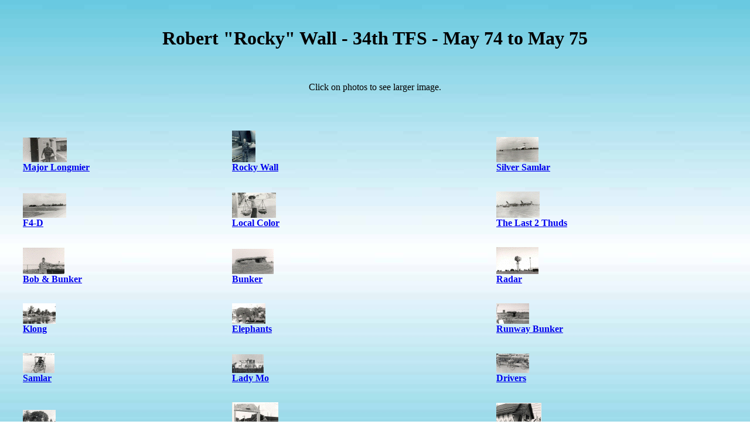

--- FILE ---
content_type: text/html
request_url: https://www.bobfreitag.net/korat_web/Wall/Wall.html
body_size: 6683
content:
<HTML>
<!--*** Page created by Visioneer Web Publisher ***-->

<HEAD><TITLE>Robert "Rocky" Wall</TITLE></HEAD><BODY BACKGROUND="Blue.jpg">
<BR><H1><CENTER>Robert "Rocky" Wall - 34th TFS - May 74 to May 75 </CENTER></H1>
<BR>
<p><p align="center"> Click on photos to see larger image.</p><BR>
<TABLE CELLSPACING=30 WIDTH=100%>

<TR>
<TD VALIGN=BOTTOM><A HREF="Thai1.html"><IMG SRC="Thai1Thumb.JPG" width="75" height="42"><BR><B>Major Longmier</B></A><BR></TD>
<TD VALIGN=BOTTOM><A HREF="Thai2.html"><IMG SRC="Thai2Thumb.JPG" width="40" height="54"><BR><B>Rocky Wall</B></A><BR></TD>
<TD VALIGN=BOTTOM><A HREF="Thai3.html"><IMG SRC="Thai3Thumb.JPG" width="72" height="43"><BR><B>Silver Samlar</B></A><BR></TD>
</TR>

<TR>
<TD VALIGN=BOTTOM><A HREF="Thai4.html"><IMG SRC="Thai4Thumb.JPG" width="74" height="42"><BR><B>F4-D</B></A><BR></TD>
<TD VALIGN=BOTTOM><A HREF="Thai5.html"><IMG SRC="Thai5Thumb.JPG" width="75" height="43"><BR><B>Local Color</B></A><BR></TD>
<TD VALIGN=BOTTOM><A HREF="Thai6.html"><IMG SRC="Thai6Thumb.JPG" width="74" height="45"><BR><B>The Last 2 Thuds</B></A><BR></TD>
</TR>

<TR>
<TD VALIGN=BOTTOM><A HREF="Thai7.html"><IMG SRC="Thai7Thumb.JPG" width="71" height="45"><BR><B>Bob & Bunker</B></A><BR></TD>
<TD VALIGN=BOTTOM><A HREF="Thai8.html"><IMG SRC="Thai8Thumb.JPG" width="71" height="43"><BR><B>Bunker</B></A><BR></TD>
<TD VALIGN=BOTTOM><A HREF="thai9.html"><IMG SRC="thai9Thumb.JPG" width="72" height="46"><BR><B>Radar</B></A><BR></TD>
</TR>

<TR>
<TD VALIGN=BOTTOM><A HREF="thai10.html"><IMG SRC="thai10Thumb.JPG" width="56" height="35"><BR><B>Klong</B></A><BR></TD>
<TD VALIGN=BOTTOM><A HREF="thai11.html"><IMG SRC="thai11Thumb.JPG" width="57" height="35"><BR><B>Elephants</B></A><BR></TD>
<TD VALIGN=BOTTOM><A HREF="thai12.html"><IMG SRC="thai12Thumb.JPG" width="56" height="35"><BR><B>Runway Bunker</B></A><BR></TD>
</TR>

<TR>

<TD VALIGN=BOTTOM><A HREF="thai13.html"><IMG SRC="thai13Thumb.JPG" width="54" height="34"><BR><B>Samlar</B></A><BR></TD>
<TD VALIGN=BOTTOM><A HREF="thai14.html"><IMG SRC="thai14Thumb.JPG" width="54" height="32"><BR><B>Lady Mo</B></A><BR></TD>
<TD VALIGN=BOTTOM><A HREF="thai15.html"><IMG SRC="thai15Thumb.JPG" width="56" height="33"><BR><B>Drivers</B></A><BR></TD>
</TR>

<TR>
<TD VALIGN=BOTTOM><A HREF="thai16.html"><IMG SRC="thai16Thumb.JPG" width="56" height="35"><BR><B>Temple</B></A><BR></TD>
<TD VALIGN=BOTTOM><A HREF="thai17.html"><IMG SRC="thai17Thumb.JPG" width="79" height="48"><BR><B>temple</B></A><BR></TD>
<TD VALIGN=BOTTOM><A HREF="thai18.html"><IMG SRC="thai18Thumb.JPG" width="77" height="47"><BR><B>temple</B></A><BR></TD>
</TR>

<TR>
<TD VALIGN=BOTTOM><A HREF="thai19.html"><IMG SRC="thai19Thumb.JPG" width="75" height="45"><BR><B>Chief of Safety</B></A><BR></TD>
<TD VALIGN=BOTTOM><A HREF="thai20.html"><IMG SRC="thai20Thumb.JPG" width="45" height="34"><BR><B>Rocky a-go-go</B></A><BR></TD>
<TD VALIGN=BOTTOM><A HREF="thai21.html"><IMG SRC="thai21Thumb.JPG" width="77" height="51"><BR><B>Thai guard</B></A><BR></TD>
</TR>

<TR>
<TD VALIGN=BOTTOM><A HREF="thai22.html"><IMG SRC="thai22Thumb.JPG" width="76" height="44"><BR><B>F-111</B></A><BR></TD>
<TD VALIGN=BOTTOM><A HREF="thai23.html"><IMG SRC="thai23Thumb.JPG" width="76" height="45"><BR><B>Bunker</B></A><BR></TD>
<TD VALIGN=BOTTOM><A HREF="thai24.html"><IMG SRC="thai24Thumb.JPG" width="42" height="56"><BR><B>Rocky</B></A><BR></TD>
</TR>

<TR>
<TD VALIGN=BOTTOM><A HREF="thai25.html"><IMG SRC="thai25Thumb.JPG" width="70" height="44"><BR><B>Temple</B></A><BR></TD>
<TD VALIGN=BOTTOM><A HREF="thai26.html"><IMG SRC="thai26Thumb.JPG" width="70" height="50"><BR><B>F4-D's over Thailand</B></A><BR></TD>
<TD VALIGN=BOTTOM><A HREF="thai27.html"><IMG SRC="thai27Thumb.JPG" width="69" height="51"><BR><B>F4-D's over Thailand</B></A><BR></TD>
</TR>

<TR>
<TD VALIGN=BOTTOM><A HREF="thai28.html"><IMG SRC="thai28Thumb.JPG" width="70" height="49"><BR><B>Refueling</B></A><BR></TD>
<TD VALIGN=BOTTOM><A HREF="thai29.html"><IMG SRC="thai29Thumb.JPG" width="71" height="47"><BR><B>Refueling</B></A><BR></TD>
<TD VALIGN=BOTTOM><A HREF="thai30.html"><IMG SRC="thai30Thumb.JPG" width="71" height="51"><BR><B>My Hootch</B></A><BR></TD>
</TR>

<TR>
<TD VALIGN=BOTTOM><A HREF="thai31.html"><IMG SRC="thai31Thumb.JPG" width="73" height="48"><BR><B>34th Sign</B></A><BR></TD>
<TD VALIGN=BOTTOM><A HREF="thai32.html"><IMG SRC="thai32Thumb.JPG" width="72" height="49"><BR><B>Crew Training Facility</B></A><BR></TD>
<TD VALIGN=BOTTOM><A HREF="thai33.html"><IMG SRC="thai33Thumb.JPG" width="69" height="49"><BR><B>Spirit House</B></A><BR></TD>
</TR>

<TR>
<TD VALIGN=BOTTOM><A HREF="thai34.html"><IMG SRC="thai34Thumb.JPG" width="73" height="43"><BR><B>Game Faces</B></A><BR></TD>
<TD VALIGN=BOTTOM><A HREF="thai35.html"><IMG SRC="thai35Thumb.JPG" width="67" height="46"><BR><B>Lennicks Band</B></A><BR></TD>
<TD VALIGN=BOTTOM><A HREF="thai36.html"><IMG SRC="thai36Thumb.JPG" width="68" height="46"><BR><B>Lennicks Band</B></A><BR></TD>
</TR>

<TR>
<TD VALIGN=BOTTOM><A HREF="thai37.html"><IMG SRC="thai37Thumb.JPG" width="41" height="55"><BR><B>Big Red</B></A><BR></TD>
<TD VALIGN=BOTTOM><A HREF="thai38.html"><IMG SRC="thai38Thumb.JPG" width="67" height="46"><BR><B>Squadron Hootches</B></A><BR></TD>
<TD VALIGN=BOTTOM><A HREF="thai39.html"><IMG SRC="thai39Thumb.JPG" width="68" height="46"><BR><B>Squadron Hootches</B></A><BR></TD>
</TR>

<TR>
<TD VALIGN=BOTTOM><A HREF="thai40.html"><IMG SRC="thai40Thumb.JPG" width="67" height="45"><BR><B>Fort Apache</B></A><BR></TD>
<TD VALIGN=BOTTOM><A HREF="thai41.html"><IMG SRC="thai41Thumb.JPG" width="68" height="47"><BR><B>Tony Covais</B></A><BR></TD>
<TD VALIGN=BOTTOM><A HREF="thai42.html"><IMG SRC="thai42Thumb.JPG" width="71" height="50"><BR><B>Carrier Landings</B></A><BR></TD>
</TR>

<TR>
<TD VALIGN=BOTTOM><A HREF="thai43.html"><IMG SRC="thai43Thumb.JPG" width="71" height="50"><BR><B>Carrier Landings</B></A><BR></TD>
<TD VALIGN=BOTTOM><A HREF="thai44.html"><IMG SRC="thai44Thumb.JPG" width="71" height="50"><BR><B>Carrier Landings</B></A><BR></TD>
<TD VALIGN=BOTTOM><A HREF="thai45.html"><IMG SRC="thai45Thumb.JPG" width="71" height="50"><BR><B>Carrier Landings</B></A><BR></TD>
</TR>

<TR>
<TD VALIGN=BOTTOM><A HREF="thai46.html"><IMG SRC="thai46Thumb.JPG" width="71" height="50"><BR><B>Sawadee Party</B></A><BR></TD>
<TD VALIGN=BOTTOM><A HREF="thai47.html"><IMG SRC="thai47Thumb.JPG" width="73" height="50"><BR><B>Sawadee Party</B></A><BR></TD>
<TD VALIGN=BOTTOM><A HREF="thai48.html"><IMG SRC="thai48Thumb.JPG" width="73" height="49"><BR><B>Honolulu Airport</B></A><BR></TD>
</TR>
</TABLE>
</BODY>
</HTML>